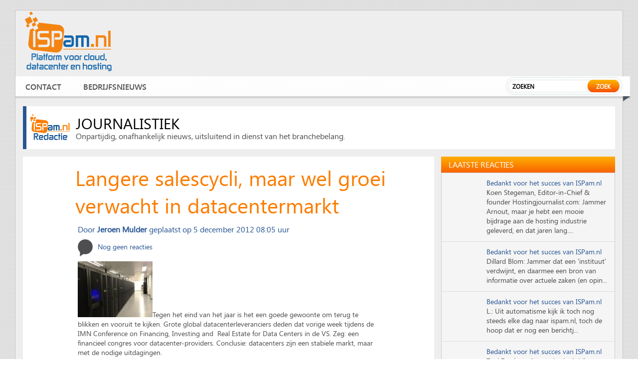

--- FILE ---
content_type: text/html; charset=utf-8
request_url: https://www.google.com/recaptcha/api2/aframe
body_size: 266
content:
<!DOCTYPE HTML><html><head><meta http-equiv="content-type" content="text/html; charset=UTF-8"></head><body><script nonce="8A4XLJ5gosxs-yWCwvdapA">/** Anti-fraud and anti-abuse applications only. See google.com/recaptcha */ try{var clients={'sodar':'https://pagead2.googlesyndication.com/pagead/sodar?'};window.addEventListener("message",function(a){try{if(a.source===window.parent){var b=JSON.parse(a.data);var c=clients[b['id']];if(c){var d=document.createElement('img');d.src=c+b['params']+'&rc='+(localStorage.getItem("rc::a")?sessionStorage.getItem("rc::b"):"");window.document.body.appendChild(d);sessionStorage.setItem("rc::e",parseInt(sessionStorage.getItem("rc::e")||0)+1);localStorage.setItem("rc::h",'1768791804796');}}}catch(b){}});window.parent.postMessage("_grecaptcha_ready", "*");}catch(b){}</script></body></html>